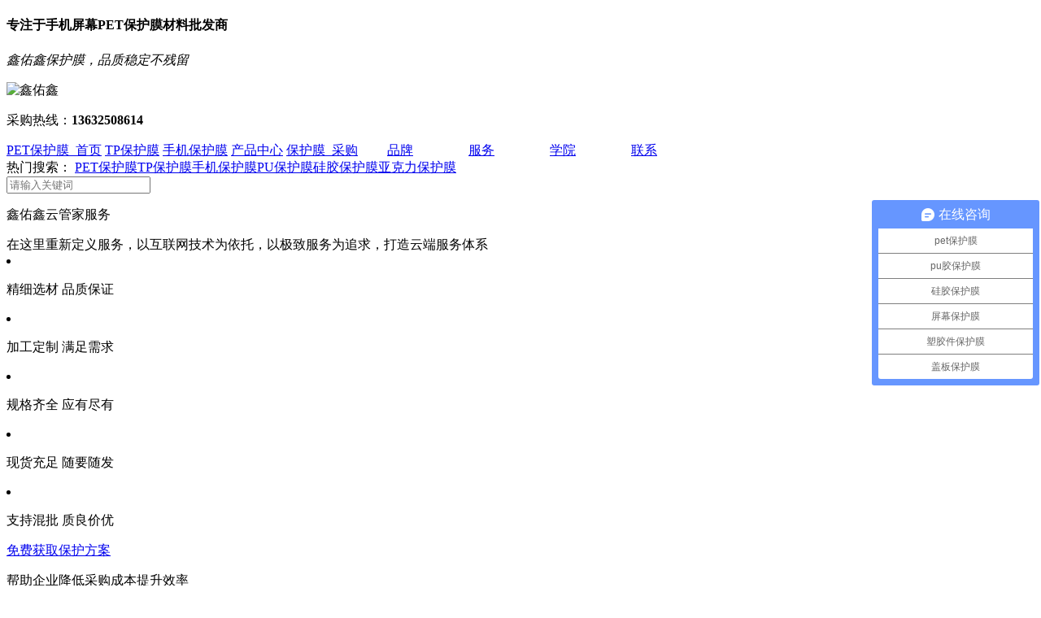

--- FILE ---
content_type: text/html; charset=utf-8
request_url: https://www.xyxbhm.com/fw.html
body_size: 7711
content:
<!DOCTYPE html PUBLIC "-//W3C//DTD XHTML 1.0 Transitional//EN" "http://www.w3.org/TR/xhtml1/DTD/xhtml1-transitional.dtd">
<html xmlns="http://www.w3.org/1999/xhtml" dir="ltr" lang="zh-CN" xml:lang="zh-CN">
<head>
    <meta http-equiv="Content-Type" content="text/html; charset=utf-8" />
    <title>服务-鑫佑鑫pet保护膜厂家</title>
    <meta name="keywords" content="鑫佑鑫保护膜,鑫佑鑫pet保护膜,鑫佑鑫pet保护膜厂家,鑫佑鑫保护膜厂家,鑫佑鑫pet保护膜生产厂家,鑫佑鑫保护膜联系方式,鑫佑鑫保护膜生产厂家" />
    <meta name="description" content="深圳市鑫佑鑫科技有限公司,12年专注于pet保护膜厂家,有需要pet保护膜的可以直接联系13632508614（欧阳）。" />
    <meta name="360-site-verification" content="dc6969985d146f9c4bd9a23906d91d9c" />
<meta name="baidu-site-verification" content="tRGQf89QkP" />

    <link href="/Skins/Default/base.css" rel="stylesheet" type="text/css">
    <link href="/Skins/Default/swiper.css" rel="stylesheet" type="text/css">
    <link rel="stylesheet" href="/skins/default/animate.css">


        <link key="resetcommon" href="/Skins/default/resetcommon.css" rel="stylesheet" type="text/css" />
        <link key="style" href="/Skins/default/Style.css" rel="stylesheet" type="text/css" />
    

    
    <script src="/JS/jquery-3.1.0.min.js" type="text/javascript"></script>
    <script src="/JS/main.js" type="text/javascript"></script>
    <script src="/JS/swiper.min.js" type="text/javascript"></script>


        <script type="text/javascript" key="nsw_jcia" src="/JS/NSW_JCIA.js"></script>
    
<script>
var _hmt = _hmt || [];
(function() {
  var hm = document.createElement("script");
  hm.src = "https://hm.baidu.com/hm.js?cdb5f2eec1732f93a78ea641e0520227";
  var s = document.getElementsByTagName("script")[0]; 
  s.parentNode.insertBefore(hm, s);
})();
</script>


<script>
(function(){
    var bp = document.createElement('script');
    var curProtocol = window.location.protocol.split(':')[0];
    if (curProtocol === 'https') {
        bp.src = 'https://zz.bdstatic.com/linksubmit/push.js';
    }
    else {
        bp.src = 'http://push.zhanzhang.baidu.com/push.js';
    }
    var s = document.getElementsByTagName("script")[0];
    s.parentNode.insertBefore(bp, s);
})();
</script>

</head>
<body>

<div class="global_nav">
        <div class="wrap">
            <div class="global_nav_top">
                <div class="global_nav_top_left">
                    <a href="/" title="鑫佑鑫" class="global_nav_logo"></a>
                    <div class="global_nav_logo_text">
                        <h4>专注于手机屏幕PET保护膜材料批发商</h4>
                        <p><i>鑫佑鑫保护膜，品质稳定不残留</i></p>
                    </div>
                </div>
                <div class="z-code">
                <img src="/images/code2.jpg" alt="鑫佑鑫" title="鑫佑鑫" />
                </div>
                <div class="global_nav_top_right">
                    <div class="nav_phone_right">
                        <p><i></i>采购热线：<b>13632508614</b></p>
                    </div>
                    <div class="clear"></div>
                </div>
            </div>
        </div>

        <div class="global_nav_down">
            <div class="wrap">
                <div class="global_nav_btn h_nav">
                    <a href="/" data-a="1" class="active"><i></i>PET保护膜_首页</a>
                    <a href="/pubhmo.html"><i></i><span></span>TP保护膜</a> 
                    <a href="/gjbhmo.html"><i></i><span></span>手机保护膜</a>
                    <!-- <a href="/fbmo.html"><i></i><span></span>玻璃防爆膜</a> -->
                    <a href="/product/"><i></i><span></span>产品中心</a>
                    <a href="/cg.html"><i></i><span></span>保护膜_采购</a>
                    <a href="/pp.html" style="padding:0 32px;"><i></i><span></span>品牌</a>
                    <a href="/fw.html" style="padding:0 32px;"><i></i><span></span>服务</a>
                    <a href="/xy.html" style="padding:0 32px;"><i></i><span></span>学院</a>
                    <a href="/lx.html" style="padding:0 32px;"><i></i><span></span>联系</a>
                </div>
            </div>
        </div>
    </div>








<div class="index_search_con">
  <div class="wrap">
                <div class="search_tips">
                    热门搜索：
                  <a href="/Search/Index.aspx?kwd=PET%e4%bf%9d%e6%8a%a4%e8%86%9c" title="PET保护膜">PET保护膜</a><a href="/Search/Index.aspx?kwd=TP%e4%bf%9d%e6%8a%a4%e8%86%9c" title="TP保护膜">TP保护膜</a><a href="/Search/Index.aspx?kwd=%e6%89%8b%e6%9c%ba%e4%bf%9d%e6%8a%a4%e8%86%9c" title="手机保护膜">手机保护膜</a><a href="/Search/Index.aspx?kwd=PU%e4%bf%9d%e6%8a%a4%e8%86%9c" title="PU保护膜">PU保护膜</a><a href="/Search/Index.aspx?kwd=%e7%a1%85%e8%83%b6%e4%bf%9d%e6%8a%a4%e8%86%9c" title="硅胶保护膜">硅胶保护膜</a><a href="/Search/Index.aspx?kwd=%e4%ba%9a%e5%85%8b%e5%8a%9b%e4%bf%9d%e6%8a%a4%e8%86%9c" title="亚克力保护膜">亚克力保护膜</a>
                </div>
                <div class="search_input">
                    <input type="text" placeholder="请输入关键词" id="seachkeywords" />
                    <a href="javascript:;" class="search_btn" id="sousuo"><i></i></a>
                </div>
            </div>
</div>



<script type="text/javascript">
    initCommonHeader();
    var MARK = "help";
    var SID = "0001,0004";
</script><link href="/Skins/Default/service.css" rel="stylesheet" type="text/css">

 <div class="topadcs">
    <a class="fullad" href="/product/" title="服务" style="background:url(/uploadfiles/pictures/others/20190514144440_9755.jpg) no-repeat center top;"></a>
</div>



	<!-- 云管家服务 -->
	<div id="yun">
		<div id="keeper">
			<div class="title">
				<p>鑫佑鑫<span>云管家</span>服务</p>
				在这里重新定义服务，以互联网技术为依托，以极致服务为追求，打造云端服务体系
			</div>
			<div class="youdian">
				<li class="tu1"><p>精细选材 品质保证</p></li>
				<li class="tu2"><p>加工定制 满足需求</p></li>
				<li class="tu3"><p>规格齐全 应有尽有</p></li>
				<li class="tu4"><p>现货充足 随要随发</p></li>
				<li class="tu5"><p>支持混批 质良价优</p></li>
			</div>
			<div class="clear"></div>
			<div class="zixun">  <a href="http://p.qiao.baidu.com/cps/chat?siteId=13863417&userId=28588546" target="_blank" title="免费获取保护方案">免费获取保护方案</a></div>
		</div>
	</div>

	<!-- 提升效率 -->
	<div id="xiao">
		<div id="xiaolv">
			<div class="title">
				<p>帮助企业<span>降低采购成本提升效率</span></p>
				<img src="Skins/Default/Img/service/fenge.png" alt="">
			</div>

			<div class="htmleaf-container">
				<div id="subMenu" class="subMenu">
				<ul>
				<li>
					<a href="javascript:void(0);" class="pos1">
						<span class="menuPreview"><p>技术支持</p></span>
						<span class="menuImage"><p>技术支持</p></span>
					</a>
					<div class="menuDescription" style="background:url(Skins/Default/Img/service/xiaolv.jpg)">
						<p>免费提供专业的产品解决方案和<br />相关的技术支持服务</p>
						<a href="http://p.qiao.baidu.com/cps/chat?siteId=13863417&userId=28588546" target="_blank" title="联系我们">联系我们</a>
					</div>  <!-- end menuDescription div -->
				</li>
				<li>
					<a href="javascript:void(0);" class="pos2">
						<span class="menuPreview" style="background:#f6f8fa;"><p>特有渠道</p></span>
						<span class="menuImage"><p>特有渠道</p></span>
					</a>
					<div class="menuDescription" style="background:url(Skins/Default/Img/service/z2.jpg)">
						<p>特有长期采购渠道，能有效为<br />您节省物流成本，帮您省钱</p>
						<a href="http://p.qiao.baidu.com/cps/chat?siteId=13863417&userId=28588546" target="_blank" title="联系我们">联系我们</a>
					</div>  <!-- end menuDescription div -->
				</li>
				<li>
					<a href="javascript:void(0);" class="pos3">
						<span class="menuPreview"><p>样品测试</p></span>
						<span class="menuImage"><p>样品测试</p></span>
					</a>
					<div class="menuDescription" style="background:url(Skins/Default/Img/service/z3.jpg)">
						<p>可为客户提供免费测试样品<br />帮您实实在在省钱</p>
						<a href="http://p.qiao.baidu.com/cps/chat?siteId=13863417&userId=28588546" target="_blank" title="联系我们">联系我们</a>
					</div>  <!-- end menuDescription div -->
				</li>
				<li>
					<a href="javascript:void(0);" class="pos4">
						<span class="menuPreview" style="background:#f6f8fa;"><p>送货上门</p></span>
						<span class="menuImage"><p>送货上门</p></span>
					</a>
					<div class="menuDescription" style="background:url(Skins/Default/Img/service/z4.jpg)">   
						<p>单次订单满1w元以上，<br />可享受免费包邮到家服务</p>
						<a href="http://p.qiao.baidu.com/cps/chat?siteId=13863417&userId=28588546" target="_blank" title="联系我们">联系我们</a>
					</div>  <!-- end menuDescription div -->
				</li>
				<li>
					<a href="javascript:void(0);" class="pos5">
						<span class="menuPreview"><p>快速响应</p></span>
						<span class="menuImage"><p>快速响应</p></span>
					</a>
					<div class="menuDescription" style="background:url(Skins/Default/Img/service/z5.jpg)">
						<p>7*24小时服务不间断，专属团队保驾护航<br />材料出现任何问题，我们将第一时间帮您解决</p>
						<a href="http://p.qiao.baidu.com/cps/chat?siteId=13863417&userId=28588546" target="_blank" title="联系我们">联系我们</a>
					</div>  <!-- end menuDescription div -->
				</li>
                </ul>
				</div> 
			</div>
		</div>
	</div>




	<script src="http://cdn.bootcss.com/jquery/1.11.0/jquery.min.js" type="text/javascript"></script>
	<script src="js/service/jquery.easing.1.3.js"></script>
	<script src="js/service/jquery.accordianMenu_jvollmer3.js"></script>

	<script>
	    $(function () {

	        $('#subMenu').accordianMenu();

	    });
	</script>


	<!-- 云服务标准 -->
	<div id="fuwu">
		<div id="service">
			<div class="left"><img src="Skins/Default/Img/service/guang.png" alt=""></div>
			<div class="right">
				<div class="title">
					<p>鑫佑鑫<span>360º云服务</span>标准</p>
					<img src="Skins/Default/Img/service/fenge.png" alt="">
				</div>
				<div>为提升本公司竞争力，增强客户满意度，遵从客户价值永远排在第一位，正确树立“正直、诚信、付出、共赢”
核心价值观，依照“全员参与标准、全员意识标准、全员执行标准”的原则。<br />
针对所有客户特制定如下服务标准：<br />
1. 提供7*24H服务；<br />
2. 本公司所有卖出原材料在未模切成型之前均可换货；<br />
3. 如确实因本司材料质量造成的不良均可补等量材料；<br />
4. 凡购本公司材料均可享受免费分条服务；<br />
5. 所有准客户均享受电脑切割机免费打样服务；<br />
6. 单次货款满10000元以上享受送货上门或包邮服务；</div>
				<div class="product"><img src="Skins/Default/Img/service/product.png" alt=""></div>
			</div>
		</div>
	</div>

    <!-- 承诺 -->
	<div id="cheng">
		<div id="chengnuo">
			<li><img src="Skins/Default/Img/service/nuo1.jpg" alt=""><span>免费方案咨询承诺</span></li>
			<li><img src="Skins/Default/Img/service/nuo2.jpg" alt=""><span>不掺假不造假承诺</span></li>
			<li><img src="Skins/Default/Img/service/nuo3.jpg" alt=""><span>不用劣质再生原材料承诺</span></li>
			<li><img src="Skins/Default/Img/service/nuo4.jpg" alt=""><span>未模切冲型前均可退货</span></li>
		</div>
	</div>

	<div class="clear"></div>

	<!-- 专家 -->
	<div id="zhuang">
		<div id="zhuangjia">
			<p>鑫佑鑫<span>专家服务团</span></p>
			为您技术支持保驾护航
		</div>
		<div class="datu"></div>
		<p>用心对待每一次交付，我们，将竭诚为您服务！</p>
		<a href="http://p.qiao.baidu.com/cps/chat?siteId=13863417&userId=28588546" target="_blank" title="立即预约">立即预约</a>
	</div>

	<!-- 设备展示 -->
	<div id="she">
		<div id="shebei">
			<div class="title">
				<p>加工服务设备展示</p>
				<img src="Skins/Default/Img/service/fenge.png" alt="">
			</div>
			<div id="al">


				<script src="js/service/posterTvGrid.js"></script>
				<div class="anli">
				<center><div id="posterTvGrid86804"></div></center>

					<script type="text/javascript">
					    var posterTvGrid86804 = new posterTvGrid(
					'posterTvGrid86804',
					{ className: "posterTvGrid" },
					[
						{ "img": "Skins/Default/Img/service/shebei.jpg", "title": "chinaz", "url": "Skins/Default/Img/service/shebei.jpg" },
						{ "img": "Skins/Default/Img/service/shebei2.jpg", "title": "chinaz", "url": "Skins/Default/Img/service/shebei2.jpg" },
						{ "img": "Skins/Default/Img/service/shebei3.jpg", "title": "chinaz", "url": "Skins/Default/Img/service/shebei3.jpg" },
						{ "img": "Skins/Default/Img/service/shebei4.jpg", "title": "chinaz", "url": "Skins/Default/Img/service/shebei4.jpg" },
						{ "img": "Skins/Default/Img/service/shebei5.jpg", "title": "chinaz", "url": "Skins/Default/Img/service/shebei5.jpg" }
				
					]
					);
					</script>
				</div>


			</div>

		</div>
	</div>






<div class="clear"></div>
<div class="footer">
        <div class="footer_top">
            <div class="wrap">
                <div class="footer_top_btn">
                    <a href="/" class="footer_top_btns"><i></i><span>PET保护膜_首页</span></a>
                    <a href="/pubhmo.html" class="footer_top_btns"><i></i><span>TP保护膜</span></a>
                    <a href="/gjbhmo.html" class="footer_top_btns"><i></i><span>手机保护膜</span></a>
                    <a href="/product/" class="footer_top_btns"><i></i><span>产品中心</span></a>
                    <a href="/cg.html" class="footer_top_btns"><i></i><span>保护膜_采购</span></a>
                    <a href="/pp.html" class="footer_top_btns"><i></i><span>关于鑫佑鑫</span></a>
                    <a href="/fw.html" class="footer_top_btns"><i></i><span>鑫佑鑫服务</span></a>
                    <a href="/xy.html" class="footer_top_btns"><i></i><span>鑫佑鑫学院</span></a>
                    <a href="/lx.html" class="footer_top_btns"><i></i><span>联系鑫佑鑫</span></a>
                    <a href="/sitemap.html" class="footer_top_btns" target="_blank"><i></i><span>鑫佑鑫地图</span></a>
                </div>
    
                <div class="footer_top_text">
                    <div class="footer_top_text_left">
                        <div class="footer_top_text_left_img"></div>
                    </div>
                    <div class="footer_top_text_middle">
                        <li><p>联系电话：150-1265-3730  金海波（总经理）</p></li>
                        <li><p>业务电话：136-3250-8614</p></li>
                        <li><p>公司邮箱：jinhaibo@126.com</p></li>
                        <li><p>公司地址：广东省东莞市大岭山镇杨屋东埔新村110号</p></li>








<li>


友情链接：

<p>
      <a href="http://www.zljlp.com" title="企业礼品定制" target="_blank">企业礼品定制</a>
      <a href="http://www.szwfzs.com" title="深圳装修公司" target="_blank">深圳装修公司</a>
      <a href="https://www.djwjsj.com" title="cnc加工" target="_blank">cnc加工</a>
      <a href="http://www.sznse.com" title="电容电阻电感" target="_blank">电容电阻电感</a>
      <a href="http://www.fanguangfenwang.com" title="增韧剂" target="_blank">增韧剂</a>
   </p>

</li>





                        
                    </div>
                    <div class="footer_top_text_right" style="width:350px;">
                        <div class="footer_top_text_right_code">
                            <img src="/uploadfiles/pictures/setting/20210528184113_2858.png" alt="">
                            <p>业务二维码</p>
                        </div>
                    </div>
  
                    <div class="clear"></div>
                </div>
            </div>
        </div>
      
    </div>
<div class="footer_copyright">
        <div class="wrap">
            <div class="footer_copyright_left">
                <p>深圳市鑫佑鑫科技有限公司版权所有  <em></em>    备案号：<a href="http://beian.miit.gov.cn" target="_blank">粤ICP备16090912号</a>   <em></em><script type="text/javascript">document.write(unescape("%3Cspan id='cnzz_stat_icon_1279341289'%3E%3C/span%3E%3Cscript src='https://v1.cnzz.com/z_stat.php%3Fid%3D1279341289%26show%3Dpic' type='text/javascript'%3E%3C/script%3E"));</script></p>
            </div>
            <div class="footer_copyright_right">
             
            </div>
        </div>
    </div>
<!-- <div class="qqkefu">
    <ul>
    	<li class="qq_cza">
    	  <a href="http://p.qiao.baidu.com/cps/chat?siteId=13863417&userId=28588546" target="_blank" title="爱番番">
    	      <b class="d"></b>爱番番
    	  </a>
    	</li>
                    <li class="qq_cza">
           <a href="http://p.qiao.baidu.com/cps/chat?siteId=13863417&userId=28588546" target="_blank" title="在线咨询">
                  <b class="a"></b>在线咨询 </a>
            </li>       
        <li class="qq_cza" id="zx">
        <a href="http://p.qiao.baidu.com/cps/chat?siteId=13863417&userId=28588546" target="_blank" title="客服咨询">
                <b class="b"></b>客服咨询
            </a>
        </li>
        <li class="kf-tel">
            <b class="e">
            </b>
            <div class="erweima erweima">
                <p>
                    <em>13632508614</em>
                    客服热线
                </p>
            </div>
        </li>
        <li class="top kf_top" style="opacity: 0;"></li>
    </ul>
</div>
<script>
    // KEFU
    jQuery(document).ready(function ($) {
        $(".qqkefu .top").click(function () {
            $("html,body").animate({ "scrollTop": 0 }, 300);
        });

        $(window).scroll(function () {
            var scrollTop = document.body.scrollTop;
            var y = $('.top').offset().top;
            if (scrollTop > 900 || y > 900) {
                $(".top").css({ "opacity": "0.9", "filter": "alpha(opacity=90)" });
            } else {
                $(".top").css({ "opacity": "0", "filter": "alpha(opacity=0)" });
            }
        });
        $(".qq_cza").hover(function () {
            if (navigator.appName == "Microsoft Internet Explorer" && navigator.appVersion.split(";")[1].replace(/[ ]/g, "") == "MSIE7.0") {
                $(this).stop(true, false).animate({ "width": "120px", "left": "-85px" }, 300);
            } else {
                $(this).stop(true, false).animate({ "width": "120px" }, 300);
            }
        }, function () {
            if (navigator.appName == "Microsoft Internet Explorer" && navigator.appVersion.split(";")[1].replace(/[ ]/g, "") == "MSIE7.0") {
                $(this).stop(true, false).animate({ "width": "53px", "left": "0" }, 300);
            } else {
                $(this).stop(true, false).animate({ "width": "53px" }, 300);
            }
        });
        $(".qq_czb").hover(function () {
            $(".qq_czb .erweima").show(50);
        }, function () {
            $(".qq_czb .erweima").hide(50);
        });
        $(".kf-tel").hover(function () {
            $(".kf-tel .erweima").show(50);
        }, function () {
            $(".kf-tel .erweima").hide(50);
        });

        $('.main-navigation .menu a').each(function () {
            if ($($(this))[0].href == String(window.location))
                $(this).addClass('first');
        });
    });
</script>
<style type="text/css">
 #newBridge .icon-left-center{ top: 30%; }
.qqkefu{position:fixed;right:0;bottom:40%;z-index:999;width:53px;}
.qqkefu ul li{position:relative;float:right;margin-bottom:1px;height:47px;background:#757575;font-size:14px;line-height:47px;opacity:.9;cursor:pointer;}
.qqkefu ul li a{display: block;width: 100%;height: 100%; color:#fff;}
.qqkefu ul li a:hover{text-decoration:none;}
.qqkefu ul li.qq_cza{overflow:hidden;}
.qqkefu ul li:hover{background:#0e6dba;}
.qqkefu ul li.top{position:relative;width:53px;background:#0e6dba url(/images/kf/top_icon.png) no-repeat center;color:#1c1c1c;text-align:center;font-weight:800;cursor:pointer;-webkit-transition:.3s;-o-transition:.3s;transition:.3s;}
.qqkefu ul li.top:hover{background-color:#0e6dba;}
.qqkefu ul li b{float:left;display:block;overflow:hidden;width:53px;height:47px;}
.qqkefu ul li b.a{background:url(/images/kf/czx4.png) no-repeat center center;}
.qqkefu ul li b.b{background:url(/images/kf/czx3.png) no-repeat center center;}
.qqkefu ul li b.d{background:url(/images/kf/bdsq.png) no-repeat center center;}
.qqkefu ul li b.c{background:url(/images/kf/czx5.png) no-repeat center center;}
.qqkefu ul li b.e{background:url(/images/kf/icon_kf_tel.png) no-repeat center center;}
.qqkefu ul li b.lxb{background:url(/images/kf/phone0.png) no-repeat center center;}
.qqkefu .erweima{position:absolute;top:-103px;left:-134px;float:right;display:none;height:150px;border:1px solid #CCC;background:#FFF;cursor:default!important;}
.qqkefu .erweima p{float:left;width:130px;color:#000;text-align:center;font-size:12px;line-height:20px;}
.qqkefu .erweima p img{margin:10px 10px 0 10px;width:110px;height:110px;}
.qqkefu .kf-tel .erweima{top:-23px;left: -153px;height:70px;text-align:center;}
.qqkefu .kf-tel .erweima p{width: 150px;}
.qqkefu .kf-tel .erweima em{display:inline-block;margin-top:12px;margin-bottom:6px;width:100%;color:#0e6dba;font-weight:600;font-size:16px;}
</style>
 --> <!--[if IE 6]>
<script src="/JS/DD_belatedPNG_0.0.8a.js" type="text/javascript"> </script>
<script type="text/javascript">
   DD_belatedPNG.fix('*');
</script>
<![endif]-->
<script src="/JS/rollup.min.js" type="text/javascript"></script>
<script type="text/javascript">
    // scroll监控
    $(window).scroll(function () {
        if ($(window).scrollTop() > 60) {
            $(".global_nav_down").addClass("fix");
        } else {
            $(".global_nav_down").removeClass("fix");
        }
    });



    $("div.index_search_con").insertAfter("div.topadcs");
    function pageScrollStart() {
        $("html,body").animate({ scrollTop: 0 }, 800);
    }
</script></body></html>


--- FILE ---
content_type: application/x-javascript
request_url: https://www.xyxbhm.com/js/service/posterTvGrid.js
body_size: 13891
content:
//电视剧大图滚动
(function(jq){
	var posterTvGrid = function(o, options, data){
		this.parent = jq("#"+ o);
		this.body   = jq("body");
		if (this.parent.length <= 0) { 
			return false;
		}
		
		this.options = jq.extend({}, posterTvGrid.options, options);
		if(typeof(data) !== 'object') return false;

		this.data = data || {};
		this.reset();
		//处理页面resize
		var _this = this;
		jq(window).resize(function(){
				_this.reset();
		});
	};
	posterTvGrid.prototype = {
		reset: function(options){
			if(typeof(options) == 'object'){
				jq.extend(this.options, options);	
			}
			if(parseInt(this.body.outerWidth())>1255 || navigator.userAgent.indexOf('iPad') !== -1){
				this.options.width = 1222-22;//1190;	
			}else{
				this.options.width = 400;	
			}
			this.total = this.data.length;
			this.pageNow = this.options.initPage;
			this.preLeft = 0;
			this.nextLeft = this.options.width-330;
			this.preNLeft = -330;
			this.nextNLeft = this.options.width;
			this.pageNowLeft = (this.options.width-600)/2
			this.drawContent();
		},
		drawContent: function(){
			this.parent.empty();
			this.parent.css({width:this.options.width+"px", height:this.options.height+"px", position: "relative"});
			this.content = document.createElement("DIV");
			this.content.className = this.options.className;
			this.content.cssText = "width:"+this.options.width+"px;height:"+this.options.height+"px;cursor:move;position:absolute;";
				this.bottomNav = document.createElement("DIV");
				this.bottomNav.className = "bottomNav";
				for(var i=1; i<= this.total; i++){
					var bottomItem = document.createElement("DIV");
					bottomItem.className = "bottomNavButtonOFF";
					if(i == this.pageNow){
						bottomItem.className = "bottomNavButtonOFF bottomNavButtonON";
					}
					bottomItem.setAttribute("ref", i);
					this.bottomNav.appendChild(bottomItem);
				}
				this.content.appendChild(this.bottomNav);
				this.bannerControls = '<div class="bannerControls"> <div class="leftNav" style="display: block;"></div> <div class="rightNav" style="display: block;"></div> </div>';
				this.content.innerHTML += this.bannerControls;

			this.contentHolder = document.createElement("DIV");
			this.contentHolder.style.width = this.options.width + 'px';
			this.contentHolder.style.height = this.options.height + 'px';
			
			for(var item=0, i = 1, l= this.data.length ; item < l ; ++item, ++i){
				var contentHolderUnit = document.createElement("DIV");
				contentHolderUnit.className = "contentHolderUnit";
				contentHolderUnit.setAttribute("ref", i);
				contentHolderUnit.setAttribute("id", 'contentHolderUnit' + (i));
				var unitItem = '<a href="'+this.data[item].url+'" target="_blank" class="elementLink">';
				unitItem += '</a>';
				unitItem += '<img src="'+this.data[item].img+'" alt="'+this.data[item].title+'"/>';
				unitItem += '<span class="elementOverlay"></span>';
				unitItem += '<span class="leftShadow"></span>';
				unitItem += '<span class="rightShadow"></span>';
				contentHolderUnit.innerHTML = unitItem;
				this.contentHolder.appendChild(contentHolderUnit);
			}
			this.content.appendChild(this.contentHolder);
			this.parent.append(this.content);
			this.parent.css({overflow:'hidden'});
			this.initContent();
			this.bind();
			this.start();
		},
		initContent: function(){
			contentHolderUnit = this.parent.find(".contentHolderUnit");
			contentHolderUnit.css({width:'0px',height:'0px', opacity: 0, left:this.options.width/2+'px', zIndex:0, marginTop: '135px'});
			this.parent.find(".contentHolderUnit:nth-child("+this.pageNow+")").css({width:'654px',height:'415px', opacity: 1, left: this.pageNowLeft+'px', zIndex: 3, marginTop: 0});
			this.parent.find(".contentHolderUnit:nth-child("+this.pageNow+") .elementOverlay").css({opacity:0});
			this.parent.find(".contentHolderUnit:nth-child("+this.pageNow+") .leftShadow").css({opacity:1});
			this.parent.find(".contentHolderUnit:nth-child("+this.pageNow+") .rightShadow").css({opacity:1});
			
			var pre = this.pageNow > 1 ? this.pageNow -1: this.total;
			var next = this.pageNow == this.total ? 1 : this.pageNow + 1;
			this.parent.find(".contentHolderUnit:nth-child("+pre+")").css({opacity: 1, left: this.preLeft+'px',height: '415px', width: '654px', zIndex: 0, marginTop: '23px'});
			this.parent.find(".contentHolderUnit:nth-child("+pre+") .elementOverlay").css({opacity:0.4});
			this.parent.find(".contentHolderUnit:nth-child("+pre+") .leftShadow").css({opacity:0});
			this.parent.find(".contentHolderUnit:nth-child("+pre+") .rightShadow").css({opacity:0});

			this.parent.find(".contentHolderUnit:nth-child("+next+")").css({opacity: 1, left: this.nextLeft+'px',height: '415px', width: '654px', zIndex: 0, marginTop: '23px'});
			this.parent.find(".contentHolderUnit:nth-child("+next+") .elementOverlay").css({opacity:0.4});
			this.parent.find(".contentHolderUnit:nth-child("+next+") .leftShadow").css({opacity:0});
			this.parent.find(".contentHolderUnit:nth-child("+next+") .rightShadow").css({opacity:0});
		},
		bind: function(){
			this.leftNav = this.parent.find(".leftNav");
			this.rightNav = this.parent.find(".rightNav");
			this.bottonNav = this.parent.find(".bottomNavButtonOFF");
			this.lists = this.parent.find(".contentHolderUnit");
			var _this = this;
			this.parent.mouseover(function(){
				_this.stop();
				_this.leftNav.show();
				_this.rightNav.show();
			});
			this.parent.mouseout(function(){
				_this.start();
				//_this.leftNav.hide();
				//_this.rightNav.hide();
			});
			
			_this.leftNav.click(function(){
				_this.turn("right");					 
			});
			_this.rightNav.click(function(){
				_this.turn("left");					 
			});
			_this.bottonNav.click(function(){
				var ref = parseInt(this.getAttribute("ref"));
				if(_this.pageNow == ref) return false;

				if(_this.pageNow < ref){
					var rightAbs = ref - _this.pageNow;
					var leftAbs = _this.pageNow + _this.total - ref;
				}else{
					var rightAbs = _this.total - _this.pageNow + ref;
					var leftAbs = _this.pageNow - ref;
				}
				if(leftAbs < rightAbs){
					 dir = "right";	
				}else{
					 dir = "left";	
				}

				_this.turnpage(ref, dir);
				return false;
			});
			
			_this.lists.click(function(e){
				var ref = parseInt(this.getAttribute("ref"));
				if(_this.pageNow == ref) {
					return true;
				}else{
					e.preventDefault();
				}
				if(_this.pageNow < ref){
					var rightAbs = ref - _this.pageNow;
					var leftAbs = _this.pageNow + _this.total - ref;
				}else{
					var rightAbs = _this.total - _this.pageNow + ref;
					var leftAbs = _this.pageNow - ref;
				}
				if(leftAbs < rightAbs){
					 dir = "right";	
				}else{
					 dir = "left";	
				}
				_this.turnpage(ref, dir);	

			});
		},
		initBottomNav: function(){
				this.parent.find(".bottomNavButtonOFF").removeClass("bottomNavButtonON");
				this.parent.find(".bottomNavButtonOFF:nth-child("+this.pageNow+")").addClass("bottomNavButtonON");
		},
		start: function(){
			var _this = this;
			if(_this.timerId) _this.stop();
			_this.timerId = setInterval(function(){
				if(_this.options.direct == "left"){
					_this.turn("left");	
				}else{
					_this.turn("right");	
				}
			}, _this.options.delay);
		},
		stop: function(){
			clearInterval(this.timerId);
		},
		turn: function(dir){
			var _this = this;
			
			if(dir == "right"){
				var page = _this.pageNow -1;
				if(page <= 0) page = _this.total;
			}else{
				var page = _this.pageNow + 1;
				if(page > _this.total) page = 1;
			}
			_this.turnpage(page, dir);
		},
		turnpage: function(page, dir){
			var _this = this;
			if(_this.locked) return false;
			_this.locked = true;
			if(_this.pageNow == page) return false;
			
			var run = function(page, dir, t){
				var pre = page > 1 ? page -1: _this.total;
				var next = page == _this.total ? 1 : page + 1;
				var preP = pre - 1 >= 1 ? pre-1 : _this.total;
				var nextN = next + 1 > _this.total ? 1 : next+1;
				if(pre != _this.pageNow && next != _this.pageNow){
					var nowpre = _this.pageNow > 1 ? _this.pageNow -1: _this.total;
					var nownext = _this.pageNow == _this.total ? 1 : _this.pageNow + 1;
					_this.parent.find(".contentHolderUnit:nth-child("+nowpre+")").animate({width:'0px',height:'0px', opacity: 0, left:_this.options.width/2+'px', zIndex:0, marginTop: '135px'}, t);
					_this.parent.find(".contentHolderUnit:nth-child("+_this.pageNow+")").animate({width:'0px',height:'0px', opacity: 0, left:_this.options.width/2+'px', zIndex:0, marginTop: '135px'}, t);
					_this.parent.find(".contentHolderUnit:nth-child("+nownext+")").animate({width:'0px',height:'0px', opacity: 0, left:_this.options.width/2+'px', zIndex:0, marginTop: '135px'}, t);
				}
				if(dir == 'left'){					
					_this.parent.find(".contentHolderUnit:nth-child("+_this.pageNow+")").css({zIndex: 0});
				
					
					_this.parent.find(".contentHolderUnit:nth-child("+pre+") .elementOverlay").css({opacity:0.4});
					_this.parent.find(".contentHolderUnit:nth-child("+pre+")").animate({opacity: 1, left: _this.preLeft+'px', height: '415px', width: '654px', zIndex: 2, marginTop: '23px'}, t);
					_this.parent.find(".contentHolderUnit:nth-child("+pre+") .leftShadow").css({opacity:0});
					_this.parent.find(".contentHolderUnit:nth-child("+pre+") .rightShadow").css({opacity:0});
					
					
					_this.parent.find(".contentHolderUnit:nth-child("+page+")").css({zIndex: 3});
					_this.parent.find(".contentHolderUnit:nth-child("+page+")").animate({opacity: 1, left: _this.pageNowLeft+'px', height: '415px', width: '654px', zIndex: 3, marginTop: '0'}, t);
					_this.parent.find(".contentHolderUnit:nth-child("+page+") .elementOverlay").css({opacity:0});
					_this.parent.find(".contentHolderUnit:nth-child("+page+") .leftShadow").css({opacity:1});
					_this.parent.find(".contentHolderUnit:nth-child("+page+") .rightShadow").css({opacity:1});
					
					_this.parent.find(".contentHolderUnit:nth-child("+next+")").css({opacity: 0, left: _this.nextNLeft+'px', height: '415px', width: '654px', zIndex: 2, marginTop: '85px'});
					_this.parent.find(".contentHolderUnit:nth-child("+next+")").animate({opacity: 1, left: _this.nextLeft+'px', height: '415px', width:"654px", zIndex: 2, marginTop: '23px'}, t);
					_this.parent.find(".contentHolderUnit:nth-child("+next+") .elementOverlay").css({opacity:0.4});
					_this.parent.find(".contentHolderUnit:nth-child("+next+") .leftShadow").css({opacity:0});
					_this.parent.find(".contentHolderUnit:nth-child("+next+") .rightShadow").css({opacity:0});
					_this.parent.find(".contentHolderUnit:nth-child("+preP+")").css({zIndex:0});
					_this.parent.find(".contentHolderUnit:nth-child("+preP+")").animate({width:'654px',height:'415px', opacity: 0, left:_this.preNLeft+'px', zIndex:0, marginTop: '85px'},t, "", function(){_this.locked=false;});
					
					
				}else{
					_this.parent.find(".contentHolderUnit:nth-child("+_this.pageNow+")").css({zIndex: 0});
					
					_this.parent.find(".contentHolderUnit:nth-child("+next+")").css({zIndex:2});
					_this.parent.find(".contentHolderUnit:nth-child("+next+")").animate({opacity: 1, left: _this.nextLeft+'px', height: '415px', width: '654px', zIndex: 2, marginTop: '23px'}, t);
					_this.parent.find(".contentHolderUnit:nth-child("+next+") .elementOverlay").css({opacity:0.4});
					_this.parent.find(".contentHolderUnit:nth-child("+next+") .leftShadow").css({opacity:0});
					_this.parent.find(".contentHolderUnit:nth-child("+next+") .rightShadow").css({opacity:0});
					
					_this.parent.find(".contentHolderUnit:nth-child("+page+")").css({zIndex: 3}, t);
					_this.parent.find(".contentHolderUnit:nth-child("+page+")").animate({opacity: 1, left: _this.pageNowLeft+'px', height: '415px', width: '654px', zIndex: 3, marginTop: '0px'}, t);
					_this.parent.find(".contentHolderUnit:nth-child("+page+") .elementOverlay").css({opacity:0});
					_this.parent.find(".contentHolderUnit:nth-child("+page+") .leftShadow").css({opacity:1});
					_this.parent.find(".contentHolderUnit:nth-child("+page+") .rightShadow").css({opacity:1});
					
					_this.parent.find(".contentHolderUnit:nth-child("+pre+")").css({opacity: 0, left: _this.preNLeft+'px', height: '415px', width: '654px', zIndex: 2, marginTop: '85px'});
					_this.parent.find(".contentHolderUnit:nth-child("+pre+")").animate({opacity: 1, left: _this.preLeft+'px', height: '415px', width: '654px', zIndex: 2, marginTop: '23px'}, t);
					_this.parent.find(".contentHolderUnit:nth-child("+pre+") .elementOverlay").css({opacity:0.4});
					_this.parent.find(".contentHolderUnit:nth-child("+pre+") .leftShadow").css({opacity:0});
					_this.parent.find(".contentHolderUnit:nth-child("+pre+") .rightShadow").css({opacity:0});
					
					_this.parent.find(".contentHolderUnit:nth-child("+nextN+")").css({zIndex:0});
					_this.parent.find(".contentHolderUnit:nth-child("+nextN+")").animate({width:'654px',height:'415px', opacity: 0, left:_this.nextNLeft+'px', zIndex:0, marginTop: '85px'}, t, "",function(){_this.locked=false;});
				}
			
				_this.pageNow = page;
				_this.initBottomNav();
			};
			
			run(page, dir,_this.options.speed);					
			
		}
		
	};

	posterTvGrid.options = {
		offsetPages : 5,//默认可视最大条数
		direct : "left",//滚动的方向
		initPage : 1,//默认当前显示第几条
		className : "posterTvGrid",//最外层样式
		autoWidth : true,//默认不用设置宽
		width : 400,//最外层宽，需要使用的时候在传,默认由程序自动判断
		height : 415,//最外层高  
		delay : 5000,//滚动间隔（毫秒）
		speed : 500 //滚动速度毫秒
	};
	
	window.posterTvGrid = posterTvGrid;
})(jQuery);


--- FILE ---
content_type: application/x-javascript
request_url: https://www.xyxbhm.com/js/service/jquery.accordianMenu_jvollmer3.js
body_size: 3722
content:
;(function($,window, undefined) {
	'use strict';
	
	//Constructor
	$.AccordianMenu = function(options, selectedDOMelement) {
		
		this.$menuDiv = $(selectedDOMelement);
		this._init(options);
		
		
	};
	
	//Setup defaults property
	$.AccordianMenu.defaults = {
		speed: 250,
		easing: 'ease', 
		defaultItem: 0, 
		menuWidth: '790px', 
		sliceWidth: '100px'
	};
	//Object Defs
	$.AccordianMenu.prototype = {
	
		_init: function(options) {
			this.mergedOptions =  $.extend($.AccordianMenu.defaults, options);
			this.$menu = this.$menuDiv.children('ul');
			this.$menuItems = this.$menu.children('li');
			this.$imgWrapper = this.$menuItems.children('a');
			this.$menuItemsPreview = this.$imgWrapper.children('.menuPreview');
			this.totalItems = this.$menuItems.length;
			this.currentIndex = -1;
			
			this._clickHandler();
			this._openItem(this.mergedOptions.defaultItem);
		},
		
		_validCurrent: function() {
		return this.currentIndex >= 0 && this.currentIndex < this.totalItems ? true : false;
		},
		
		_openItem: function(openedIndex) {
			this.$imgWrapper.eq(openedIndex).click();
		},
		
		_clickHandler: function() {
			var self = this;
			
			this.$imgWrapper.click(function() {
				
				var $parentLI = $(this).parent();
			
				var clickedIndex = $parentLI.index();
			
				if (self.currentIndex === clickedIndex){
						self._slideItem($parentLI, false, 1500, 'easeOutQuint');
						self.currentIndex = -1;
				}else{
						if (self._validCurrent()){ self._slideItem(self.$menuItems.eq(self.currentIndex), false, 250, 'jswing');
																			}
						self.currentIndex = clickedIndex;
						self._slideItem($parentLI, true, 250, 'jswing');
				}

				return false;
			});
		},
		
		_slideItem: function($panelSlice, state, speed, easing, allClosed) {
			var $colorImage = $panelSlice.find('span.menuImage');
			
			var bwOption;
			var colorOption;
			
			if (state){
				bwOption = {width: this.mergedOptions.menuWidth};
				colorOption = {left: '0px'};
			} else {
				bwOption = {width: this.mergedOptions.sliceWidth};
				colorOption = {left: this.mergedOptions.sliceWidth};
			}
			
			if (state){
				this.$menuItemsPreview.stop().animate({opacity: 1},1000);
			} else {
				this.$menuItemsPreview.stop().animate({opacity: 1},1500);
			}
			$panelSlice.stop(true).animate(bwOption,speed,easing);
			$colorImage.stop(true).animate(colorOption, speed, easing);
			if (state) {
				$colorImage.animate({opacity: 1}, 2000);
			}else {
				$colorImage.css({opacity: 0.2});
			}
		}
		
	};
	//Define our plugin method (function)
	$.fn.accordianMenu = function(options) {

		if (typeof options === 'string') {
            
            // not as common, leave off code for now...
            
        }else {  // options !== 'string', usually meaning it is an object
            
            // here, this refers the jQuery object that was used
            // to call this plugin method ($('#subMenu'))
            this.each(function() {
                // here inside our eaches function "this" is now the current matched DOM element that each is on right now.
				//'this' refers to #subMenu
                var instance = $.data(this, 'accordianMenu');
                
                if (instance) {
                    instance._init();
                } else {
                    
                  instance = $.data(this, 'accordianMenu', new $.AccordianMenu(options, this));
                    
                }
                
            });
            
        }
		
		return this; // make our qtRotator plugin method chainable	
	
	};
	
})(jQuery, window);